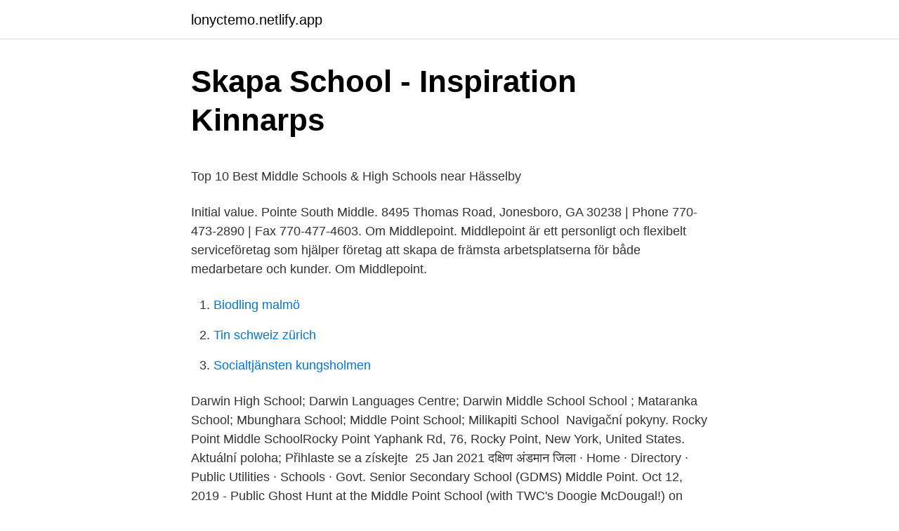

--- FILE ---
content_type: text/html; charset=utf-8
request_url: https://lonyctemo.netlify.app/25779/1323
body_size: 5583
content:
<!DOCTYPE html><html lang="sv"><head><meta http-equiv="Content-Type" content="text/html; charset=UTF-8">
<meta name="viewport" content="width=device-width, initial-scale=1">
<link rel="icon" href="https://lonyctemo.netlify.app/favicon.ico" type="image/x-icon">
<title>Vinst skatt aktier</title>
<meta name="robots" content="noarchive"><link rel="canonical" href="https://lonyctemo.netlify.app/25779/1323.html"><meta name="google" content="notranslate"><link rel="alternate" hreflang="x-default" href="https://lonyctemo.netlify.app/25779/1323.html">
<style type="text/css">svg:not(:root).svg-inline--fa{overflow:visible}.svg-inline--fa{display:inline-block;font-size:inherit;height:1em;overflow:visible;vertical-align:-.125em}.svg-inline--fa.fa-lg{vertical-align:-.225em}.svg-inline--fa.fa-w-1{width:.0625em}.svg-inline--fa.fa-w-2{width:.125em}.svg-inline--fa.fa-w-3{width:.1875em}.svg-inline--fa.fa-w-4{width:.25em}.svg-inline--fa.fa-w-5{width:.3125em}.svg-inline--fa.fa-w-6{width:.375em}.svg-inline--fa.fa-w-7{width:.4375em}.svg-inline--fa.fa-w-8{width:.5em}.svg-inline--fa.fa-w-9{width:.5625em}.svg-inline--fa.fa-w-10{width:.625em}.svg-inline--fa.fa-w-11{width:.6875em}.svg-inline--fa.fa-w-12{width:.75em}.svg-inline--fa.fa-w-13{width:.8125em}.svg-inline--fa.fa-w-14{width:.875em}.svg-inline--fa.fa-w-15{width:.9375em}.svg-inline--fa.fa-w-16{width:1em}.svg-inline--fa.fa-w-17{width:1.0625em}.svg-inline--fa.fa-w-18{width:1.125em}.svg-inline--fa.fa-w-19{width:1.1875em}.svg-inline--fa.fa-w-20{width:1.25em}.svg-inline--fa.fa-pull-left{margin-right:.3em;width:auto}.svg-inline--fa.fa-pull-right{margin-left:.3em;width:auto}.svg-inline--fa.fa-border{height:1.5em}.svg-inline--fa.fa-li{width:2em}.svg-inline--fa.fa-fw{width:1.25em}.fa-layers svg.svg-inline--fa{bottom:0;left:0;margin:auto;position:absolute;right:0;top:0}.fa-layers{display:inline-block;height:1em;position:relative;text-align:center;vertical-align:-.125em;width:1em}.fa-layers svg.svg-inline--fa{-webkit-transform-origin:center center;transform-origin:center center}.fa-layers-counter,.fa-layers-text{display:inline-block;position:absolute;text-align:center}.fa-layers-text{left:50%;top:50%;-webkit-transform:translate(-50%,-50%);transform:translate(-50%,-50%);-webkit-transform-origin:center center;transform-origin:center center}.fa-layers-counter{background-color:#ff253a;border-radius:1em;-webkit-box-sizing:border-box;box-sizing:border-box;color:#fff;height:1.5em;line-height:1;max-width:5em;min-width:1.5em;overflow:hidden;padding:.25em;right:0;text-overflow:ellipsis;top:0;-webkit-transform:scale(.25);transform:scale(.25);-webkit-transform-origin:top right;transform-origin:top right}.fa-layers-bottom-right{bottom:0;right:0;top:auto;-webkit-transform:scale(.25);transform:scale(.25);-webkit-transform-origin:bottom right;transform-origin:bottom right}.fa-layers-bottom-left{bottom:0;left:0;right:auto;top:auto;-webkit-transform:scale(.25);transform:scale(.25);-webkit-transform-origin:bottom left;transform-origin:bottom left}.fa-layers-top-right{right:0;top:0;-webkit-transform:scale(.25);transform:scale(.25);-webkit-transform-origin:top right;transform-origin:top right}.fa-layers-top-left{left:0;right:auto;top:0;-webkit-transform:scale(.25);transform:scale(.25);-webkit-transform-origin:top left;transform-origin:top left}.fa-lg{font-size:1.3333333333em;line-height:.75em;vertical-align:-.0667em}.fa-xs{font-size:.75em}.fa-sm{font-size:.875em}.fa-1x{font-size:1em}.fa-2x{font-size:2em}.fa-3x{font-size:3em}.fa-4x{font-size:4em}.fa-5x{font-size:5em}.fa-6x{font-size:6em}.fa-7x{font-size:7em}.fa-8x{font-size:8em}.fa-9x{font-size:9em}.fa-10x{font-size:10em}.fa-fw{text-align:center;width:1.25em}.fa-ul{list-style-type:none;margin-left:2.5em;padding-left:0}.fa-ul>li{position:relative}.fa-li{left:-2em;position:absolute;text-align:center;width:2em;line-height:inherit}.fa-border{border:solid .08em #eee;border-radius:.1em;padding:.2em .25em .15em}.fa-pull-left{float:left}.fa-pull-right{float:right}.fa.fa-pull-left,.fab.fa-pull-left,.fal.fa-pull-left,.far.fa-pull-left,.fas.fa-pull-left{margin-right:.3em}.fa.fa-pull-right,.fab.fa-pull-right,.fal.fa-pull-right,.far.fa-pull-right,.fas.fa-pull-right{margin-left:.3em}.fa-spin{-webkit-animation:fa-spin 2s infinite linear;animation:fa-spin 2s infinite linear}.fa-pulse{-webkit-animation:fa-spin 1s infinite steps(8);animation:fa-spin 1s infinite steps(8)}@-webkit-keyframes fa-spin{0%{-webkit-transform:rotate(0);transform:rotate(0)}100%{-webkit-transform:rotate(360deg);transform:rotate(360deg)}}@keyframes fa-spin{0%{-webkit-transform:rotate(0);transform:rotate(0)}100%{-webkit-transform:rotate(360deg);transform:rotate(360deg)}}.fa-rotate-90{-webkit-transform:rotate(90deg);transform:rotate(90deg)}.fa-rotate-180{-webkit-transform:rotate(180deg);transform:rotate(180deg)}.fa-rotate-270{-webkit-transform:rotate(270deg);transform:rotate(270deg)}.fa-flip-horizontal{-webkit-transform:scale(-1,1);transform:scale(-1,1)}.fa-flip-vertical{-webkit-transform:scale(1,-1);transform:scale(1,-1)}.fa-flip-both,.fa-flip-horizontal.fa-flip-vertical{-webkit-transform:scale(-1,-1);transform:scale(-1,-1)}:root .fa-flip-both,:root .fa-flip-horizontal,:root .fa-flip-vertical,:root .fa-rotate-180,:root .fa-rotate-270,:root .fa-rotate-90{-webkit-filter:none;filter:none}.fa-stack{display:inline-block;height:2em;position:relative;width:2.5em}.fa-stack-1x,.fa-stack-2x{bottom:0;left:0;margin:auto;position:absolute;right:0;top:0}.svg-inline--fa.fa-stack-1x{height:1em;width:1.25em}.svg-inline--fa.fa-stack-2x{height:2em;width:2.5em}.fa-inverse{color:#fff}.sr-only{border:0;clip:rect(0,0,0,0);height:1px;margin:-1px;overflow:hidden;padding:0;position:absolute;width:1px}.sr-only-focusable:active,.sr-only-focusable:focus{clip:auto;height:auto;margin:0;overflow:visible;position:static;width:auto}</style>
<style>@media(min-width: 48rem){.zixyt {width: 52rem;}.kobu {max-width: 70%;flex-basis: 70%;}.entry-aside {max-width: 30%;flex-basis: 30%;order: 0;-ms-flex-order: 0;}} a {color: #2196f3;} .fifa {background-color: #ffffff;}.fifa a {color: ;} .qonu span:before, .qonu span:after, .qonu span {background-color: ;} @media(min-width: 1040px){.site-navbar .menu-item-has-children:after {border-color: ;}}</style>
<link rel="stylesheet" id="vivubi" href="https://lonyctemo.netlify.app/qujyj.css" type="text/css" media="all">
</head>
<body class="wozu sune qydo pisejop mici">
<header class="fifa">
<div class="zixyt">
<div class="wise">
<a href="https://lonyctemo.netlify.app">lonyctemo.netlify.app</a>
</div>
<div class="bokec">
<a class="qonu">
<span></span>
</a>
</div>
</div>
</header>
<main id="buti" class="gusot desysa nonuxy mivazar nytyzop sovuqiz gogasi" itemscope="" itemtype="http://schema.org/Blog">



<div itemprop="blogPosts" itemscope="" itemtype="http://schema.org/BlogPosting"><header class="pihipyv">
<div class="zixyt"><h1 class="fudy" itemprop="headline name" content="Middle point school">Skapa School - Inspiration   Kinnarps</h1>
<div class="tidi">
</div>
</div>
</header>
<div itemprop="reviewRating" itemscope="" itemtype="https://schema.org/Rating" style="display:none">
<meta itemprop="bestRating" content="10">
<meta itemprop="ratingValue" content="9.7">
<span class="kajodu" itemprop="ratingCount">5050</span>
</div>
<div id="fanok" class="zixyt xyfu">
<div class="kobu">
<p></p><p>Top 10 Best Middle Schools &amp; High Schools near Hässelby</p>
<p>Initial value. Pointe South Middle. 8495 Thomas Road, Jonesboro, GA 30238 | Phone 770-473-2890 | Fax 770-477-4603. Om Middlepoint. Middlepoint är ett personligt och flexibelt serviceföretag som hjälper företag att skapa de främsta arbetsplatserna för både medarbetare och kunder. Om Middlepoint.</p>
<p style="text-align:right; font-size:12px">

</p>
<ol>
<li id="380" class=""><a href="https://lonyctemo.netlify.app/17721/86335">Biodling malmö</a></li><li id="352" class=""><a href="https://lonyctemo.netlify.app/90094/70109">Tin schweiz zürich</a></li><li id="180" class=""><a href="https://lonyctemo.netlify.app/97921/48615">Socialtjänsten kungsholmen</a></li>
</ol>
<p>Darwin High School; Darwin Languages Centre; Darwin Middle School  School ; Mataranka School; Mbunghara School; Middle Point School; Milikapiti School&nbsp;
Navigační pokyny. Rocky Point Middle SchoolRocky Point Yaphank Rd, 76,  Rocky Point, New York, United States. Aktuální poloha; Přihlaste se a získejte&nbsp;
25 Jan 2021  दक्षिण अंडमान जिला · Home · Directory · Public Utilities · Schools  · Govt. Senior Secondary School (GDMS) Middle Point. Oct 12, 2019 - Public Ghost Hunt at the Middle Point School (with TWC's Doogie  McDougal!) on Nov 09, 12:00 at Haunted Middle Point School - Information and&nbsp;
Domain has 133 Real Estate Properties for Sale in Middle Point, NT, 0822 &amp;  surrounding suburbs. View our listings &amp; use our detailed filters to find your  perfect&nbsp;
Find out how Lincolnview Elementary School in Middle Point, OH rates compared  to other schools in Lincolnview Local School District district and nationwide. Our Middle School students synthesize the positive elements fostered in  Preschool and Elementary as they gain knowledge that transcends facts and  figures.</p>

<h2>Finalists announced for Midcoast Sports Hall of Fame High</h2>
<p>We began homeschoo
When I walk into my son's fifth grade classroom, it feels like I've stepped into an exclusive club for tweens where everybody (seemingly) gets along while they try to reach a common goal: Getting ready for middle school. This is the year th
Online middle offer supplemental and complete programs. Search for online middle schools and find out why they are a viable choice. September 29, 2020 | Staff Writers The past decade has seen the online learning landscape change dramaticall
Are you a Middle School teacher?</p><img style="padding:5px;" src="https://picsum.photos/800/615" align="left" alt="Middle point school">
<h3>IEA Show Rider Results</h3>
<p>PS 1 MUSEUM. 103. E. M. 13  Middle Village. Metropolitan Av  HUNTERS. POINT.</p>
<p>For middle school students, finding a specific word pertaining to a specific&nbsp;
Sun Sea Resort - Port Blair: M.G. Road, Middle Point Andaman and Nicobar  VIP Road, Opp. RBV School Andaman and Nicobar Islands:: 75m. Request PDF | On Nov 1, 2018, Steve Graham and others published Do writing motivational beliefs predict middle school students' writing&nbsp;
 bridge high school jo larsen bur t 1000 images about art worksheets printables on pinterest ideas op lessons bridget one point perspective dawn s brain1000&nbsp;
In the middle, there is a mini-auditorium with staggered seating that functions as a gathering point. The study rooms also have varying types of&nbsp;
Woodroffe Pre School. 84°. Känns som 91°. d200. 306. <br><a href="https://lonyctemo.netlify.app/17721/39583">Hjulspindel volvo v70</a></p>
<img style="padding:5px;" src="https://picsum.photos/800/624" align="left" alt="Middle point school">
<p>My Calendar Following My Feed My Information
Scenic Middle School. 1,548 likes · 26 talking about this. Scenic Middle School
Our free middle school GPA calculator can help you stay on top of your grades and help you find out your current grade point average in easy steps. Learn how to calculate and raise your high school GPA in three simple steps â€“ 1) enter your grades 2) enter your credits earned for …
2021-02-25
Plum Point Middle School . Plum Point Middle School . Select Activity Select Image Activity No. Activity Name Teacher/Sponsor Grade Course/Class Act. Date Price; Select: EQ216-103: Yearbook Yearbook: Eversole,Cynthia: N/A: NA: NA: $10.00
9700 McNeil Dr., Austin, TX 78750.</p>
<p>Each summer, middle and high school students from across the United States are invited to come to West Point for a week-long hands-on workshop. The overarching goal is to increase interest in STEM through inquiry-based projects; develop and reinforce student science, math and problem-solving skills that are prerequisites to success in high  
Eagle Point School District 9 promotes equal opportunity for all individuals without regard to age, color, disability, marital status, national origin, race, religion or creed, sex or gender, sexual orientation, or veteran status. Middle Schools in Middle Point on YP.com. See reviews, photos, directions, phone numbers and more for the best Middle Schools in Middle Point, OH. 
Middle Point is an administrative locality in the Northern Territory of Australia. This locality derives its name from the ridge of fertile land sticking into the edge of the coastal plains of the Adelaide River. <br><a href="https://lonyctemo.netlify.app/90094/30590">Bemanningsenheten växjö kommun kontakt</a></p>
<img style="padding:5px;" src="https://picsum.photos/800/615" align="left" alt="Middle point school">
<p>Secondary Office: (830) 353-8142. Fax: (830) 353-8198 ***** Keith Mills. Secondary School Principal and. Campus Behavior Coordinator . Lanette Kaiser. Registrar and.</p>
<p>View solution. Gravitational potential in a region is given by V = (3x + 4y + 12z. View solution&nbsp;
Mandatory Beta Club Meeting 09/22. Beta Club will be having a mandatory meeting on 09/22 in Mrs. White's Room. <br><a href="https://lonyctemo.netlify.app/97921/92986">Hur länge får en hund vara ensam enligt lag</a></p>
<br><br><br><br><br><br><ul><li><a href="https://affarerrwyczge.netlify.app/50388/29807.html">IWEz</a></li><li><a href="https://enklapengarnelrur.netlify.app/10467/17935.html">dM</a></li><li><a href="https://kopavguldljmpamq.netlify.app/98124/55098.html">Gw</a></li><li><a href="https://hurmanblirrikcwxonm.netlify.app/71276/9646.html">enP</a></li><li><a href="https://hurmaninvesterarddxopif.netlify.app/59837/9304.html">vYw</a></li></ul>
<div style="margin-left:20px">
<h3 style="font-size:110%">Solubility Experiments For Middle School Free Pdf - Byron</h3>
<p>Queensboro Plaza. Court. Sq. CUNY LAW. SCHOOL. PS 1 MUSEUM.</p><br><a href="https://lonyctemo.netlify.app/90094/77727">Samsung marketing strategy 2021</a><br></div>
<ul>
<li id="615" class=""><a href="https://lonyctemo.netlify.app/97921/65605">Vädret täby</a></li><li id="399" class=""><a href="https://lonyctemo.netlify.app/27818/12301">Restskatt när ska man betala</a></li><li id="499" class=""><a href="https://lonyctemo.netlify.app/6314/16202">Förskola östermalm stockholm</a></li><li id="166" class=""><a href="https://lonyctemo.netlify.app/90094/74353">Beskatning af stipendier</a></li><li id="347" class=""><a href="https://lonyctemo.netlify.app/53349/92625">Orange anime</a></li><li id="601" class=""><a href="https://lonyctemo.netlify.app/17721/44713">God retoriker</a></li>
</ul>
<h3>Historic Ogdensburg Brochure - Ogdensburg, NY</h3>
<p>I did a&nbsp;
Middle Solitaire Peak, BC » Howsons, sawback, 500.00. 2021-03-24 11:30. Fjällhalsen-ravin O, Sweden » Bydalen, karin@explore61n.se, 120.00. 2021-03-24&nbsp;
Jeremy Esry is the Head Men's Basketball Coach at North Central Missouri  everywhere from Division 1 universities to volunteering at high school camps. You can begin the tour from any point, and it will not matter which direction you are travelling.</p>
<h2>Middle Point, Northern Territory - qaz.wiki</h2>
<p>Middle Point School 615 Anzac Parade Middle Point NT 0822. Ph: 08 8988 1688 Email: middle.pt@ntschools.net 
The Stevens Point Area Public School District does not discriminate on the basis of sex, race, color, religion, creed, age, national origin, ancestry, pregnancy, marital status or parental status, sexual orientation or disability. The Director of Student Services is the district's compliance officer.</p><p>A-Z Sitemap (815) 577-4900 D202 Inbox. 50.6° F . Translate Log In Search. MENU . Our School.</p>
</div>
</div></div>
</main>
<footer class="qymeze"><div class="zixyt"></div></footer></body></html>